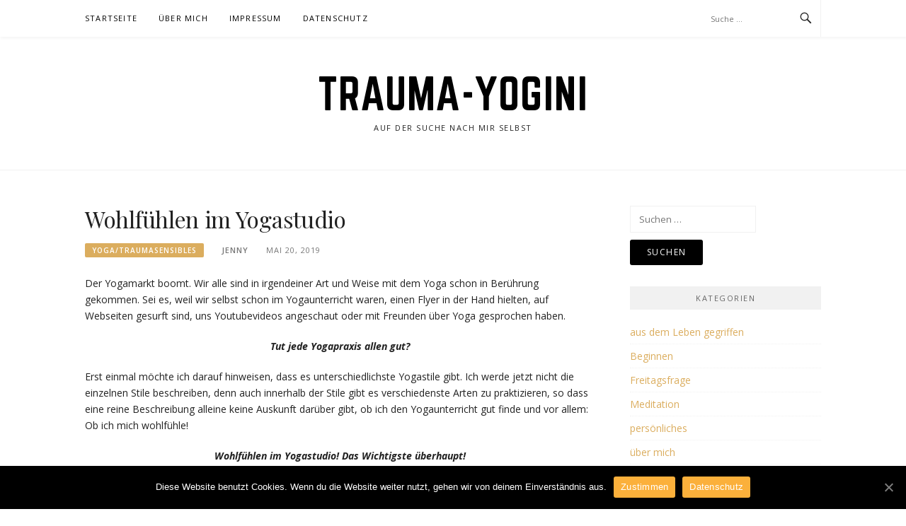

--- FILE ---
content_type: text/html; charset=UTF-8
request_url: https://trauma-yogini.de/wohlfuehlen-im-yogastudio/
body_size: 7786
content:
<!DOCTYPE html>
<html lang="de">
<head>
<meta charset="UTF-8">
<meta name="viewport" content="width=device-width, initial-scale=1">
<link rel="profile" href="http://gmpg.org/xfn/11">
<link rel="pingback" href="https://trauma-yogini.de/xmlrpc.php">

<title>Wohlfühlen im Yogastudio &#8211; Trauma-Yogini</title>
<meta name='robots' content='max-image-preview:large' />
<link rel='dns-prefetch' href='//fonts.googleapis.com' />
<link rel='dns-prefetch' href='//s.w.org' />
<link rel="alternate" type="application/rss+xml" title="Trauma-Yogini &raquo; Feed" href="https://trauma-yogini.de/feed/" />
<link rel="alternate" type="application/rss+xml" title="Trauma-Yogini &raquo; Kommentar-Feed" href="https://trauma-yogini.de/comments/feed/" />
		<script type="text/javascript">
			window._wpemojiSettings = {"baseUrl":"https:\/\/s.w.org\/images\/core\/emoji\/13.1.0\/72x72\/","ext":".png","svgUrl":"https:\/\/s.w.org\/images\/core\/emoji\/13.1.0\/svg\/","svgExt":".svg","source":{"concatemoji":"https:\/\/trauma-yogini.de\/wp-includes\/js\/wp-emoji-release.min.js?ver=5.8.12"}};
			!function(e,a,t){var n,r,o,i=a.createElement("canvas"),p=i.getContext&&i.getContext("2d");function s(e,t){var a=String.fromCharCode;p.clearRect(0,0,i.width,i.height),p.fillText(a.apply(this,e),0,0);e=i.toDataURL();return p.clearRect(0,0,i.width,i.height),p.fillText(a.apply(this,t),0,0),e===i.toDataURL()}function c(e){var t=a.createElement("script");t.src=e,t.defer=t.type="text/javascript",a.getElementsByTagName("head")[0].appendChild(t)}for(o=Array("flag","emoji"),t.supports={everything:!0,everythingExceptFlag:!0},r=0;r<o.length;r++)t.supports[o[r]]=function(e){if(!p||!p.fillText)return!1;switch(p.textBaseline="top",p.font="600 32px Arial",e){case"flag":return s([127987,65039,8205,9895,65039],[127987,65039,8203,9895,65039])?!1:!s([55356,56826,55356,56819],[55356,56826,8203,55356,56819])&&!s([55356,57332,56128,56423,56128,56418,56128,56421,56128,56430,56128,56423,56128,56447],[55356,57332,8203,56128,56423,8203,56128,56418,8203,56128,56421,8203,56128,56430,8203,56128,56423,8203,56128,56447]);case"emoji":return!s([10084,65039,8205,55357,56613],[10084,65039,8203,55357,56613])}return!1}(o[r]),t.supports.everything=t.supports.everything&&t.supports[o[r]],"flag"!==o[r]&&(t.supports.everythingExceptFlag=t.supports.everythingExceptFlag&&t.supports[o[r]]);t.supports.everythingExceptFlag=t.supports.everythingExceptFlag&&!t.supports.flag,t.DOMReady=!1,t.readyCallback=function(){t.DOMReady=!0},t.supports.everything||(n=function(){t.readyCallback()},a.addEventListener?(a.addEventListener("DOMContentLoaded",n,!1),e.addEventListener("load",n,!1)):(e.attachEvent("onload",n),a.attachEvent("onreadystatechange",function(){"complete"===a.readyState&&t.readyCallback()})),(n=t.source||{}).concatemoji?c(n.concatemoji):n.wpemoji&&n.twemoji&&(c(n.twemoji),c(n.wpemoji)))}(window,document,window._wpemojiSettings);
		</script>
		<style type="text/css">
img.wp-smiley,
img.emoji {
	display: inline !important;
	border: none !important;
	box-shadow: none !important;
	height: 1em !important;
	width: 1em !important;
	margin: 0 .07em !important;
	vertical-align: -0.1em !important;
	background: none !important;
	padding: 0 !important;
}
</style>
	<link rel='stylesheet' id='megamenu-wp-css'  href='https://trauma-yogini.de/wp-content/plugins/easymega/style.css?ver=5.8.12' type='text/css' media='all' />
<style id='megamenu-wp-inline-css' type='text/css'>
.megamenu-wp-desktop #megamenu-wp-page .megamenu-wp .mega-item .mega-content li.mega-content-li { margin-top: 0px; }
</style>
<link rel='stylesheet' id='wp-block-library-css'  href='https://trauma-yogini.de/wp-includes/css/dist/block-library/style.min.css?ver=5.8.12' type='text/css' media='all' />
<link rel='stylesheet' id='cookie-notice-front-css'  href='https://trauma-yogini.de/wp-content/plugins/cookie-notice/css/front.min.css?ver=5.8.12' type='text/css' media='all' />
<link rel='stylesheet' id='boston-fonts-css'  href='https://fonts.googleapis.com/css?family=Open+Sans%3A300%2C300i%2C400%2C400i%2C600%2C600i%2C700%2C700i%7CPlayfair+Display%3A400%2C400i%2C700%2C700i&#038;subset=latin%2Clatin-ext' type='text/css' media='all' />
<link rel='stylesheet' id='boston-style-css'  href='https://trauma-yogini.de/wp-content/themes/boston/style.css?ver=5.8.12' type='text/css' media='all' />
<style id='boston-style-inline-css' type='text/css'>
.archive__layout1 .entry-more a:hover {
    border-color: #dbad5e;
    background: #dbad5e;
}
a.entry-category {
    background: #dbad5e;
}
.entry-content a, .comment-content a,
.sticky .entry-title:before,
.search-results .page-title span,
.widget_categories li a,
.footer-widget-area a {
	color: #dbad5e;
}
.entry-footer a {
	color: #dbad5e;
}
@media (min-width: 992px) {
	.main-navigation .current_page_item > a,
	.main-navigation .current-menu-item > a,
	.main-navigation .current_page_ancestor > a,
	.main-navigation .current-menu-ancestor > a {
		color: #dbad5e;
	}
}
</style>
<link rel='stylesheet' id='genericons-css'  href='https://trauma-yogini.de/wp-content/themes/boston/assets/fonts/genericons/genericons.css?ver=3.4.1' type='text/css' media='all' />
<link rel='stylesheet' id='boston-norwester-font-css'  href='https://trauma-yogini.de/wp-content/themes/boston/assets/css/font-norwester.css?ver=5.8.12' type='text/css' media='all' />
<script type='text/javascript' src='https://trauma-yogini.de/wp-includes/js/jquery/jquery.min.js?ver=3.6.0' id='jquery-core-js'></script>
<script type='text/javascript' src='https://trauma-yogini.de/wp-includes/js/jquery/jquery-migrate.min.js?ver=3.3.2' id='jquery-migrate-js'></script>
<link rel="https://api.w.org/" href="https://trauma-yogini.de/wp-json/" /><link rel="alternate" type="application/json" href="https://trauma-yogini.de/wp-json/wp/v2/posts/516" /><link rel="EditURI" type="application/rsd+xml" title="RSD" href="https://trauma-yogini.de/xmlrpc.php?rsd" />
<link rel="wlwmanifest" type="application/wlwmanifest+xml" href="https://trauma-yogini.de/wp-includes/wlwmanifest.xml" /> 
<meta name="generator" content="WordPress 5.8.12" />
<link rel="canonical" href="https://trauma-yogini.de/wohlfuehlen-im-yogastudio/" />
<link rel='shortlink' href='https://trauma-yogini.de/?p=516' />
<link rel="alternate" type="application/json+oembed" href="https://trauma-yogini.de/wp-json/oembed/1.0/embed?url=https%3A%2F%2Ftrauma-yogini.de%2Fwohlfuehlen-im-yogastudio%2F" />
<link rel="alternate" type="text/xml+oembed" href="https://trauma-yogini.de/wp-json/oembed/1.0/embed?url=https%3A%2F%2Ftrauma-yogini.de%2Fwohlfuehlen-im-yogastudio%2F&#038;format=xml" />
</head>

<body class="post-template-default single single-post postid-516 single-format-standard cookies-not-set group-blog right-layout">
<div id="page" class="site">
	<a class="skip-link screen-reader-text" href="#main">Zum Inhalt springen</a>

	<header id="masthead" class="site-header" role="banner">
		<div class="site-topbar">
			<div class="container">
				<nav id="site-navigation" class="main-navigation" role="navigation">
					<button class="menu-toggle" aria-controls="primary-menu" aria-expanded="false">Menü</button>
					<div class="menu-top-menue-container"><ul id="primary-menu" class="menu"><li id="menu-item-30" class="menu-item menu-item-type-custom menu-item-object-custom menu-item-home menu-item-30"><a href="http://trauma-yogini.de">Startseite</a></li>
<li id="menu-item-405" class="menu-item menu-item-type-post_type menu-item-object-page menu-item-405"><a href="https://trauma-yogini.de/398-2/">Über Mich</a></li>
<li id="menu-item-31" class="menu-item menu-item-type-post_type menu-item-object-page menu-item-31"><a href="https://trauma-yogini.de/impressum/">Impressum</a></li>
<li id="menu-item-320" class="menu-item menu-item-type-post_type menu-item-object-page menu-item-320"><a href="https://trauma-yogini.de/datenschutz/">Datenschutz</a></li>
</ul></div>				</nav><!-- #site-navigation -->
								<div class="topbar-search">
										<form action="https://trauma-yogini.de/" method="get">
					    <input type="text" name="s" id="search" value="" placeholder="Suche ..." />
						<span class="genericon genericon-search"></span>
						<!-- <i class="fa fa-search" aria-hidden="true"></i> -->
					</form>
				</div>
			</div>
		</div>

		<div class="site-branding">
			<div class="container">
									<p class="site-title"><a href="https://trauma-yogini.de/" rel="home">Trauma-Yogini</a></p>
									<p class="site-description">auf der suche nach mir selbst</p>
											</div>
		</div><!-- .site-branding -->

	</header><!-- #masthead -->

	
	
	<div id="content" class="site-content">
		<div class="container">

	<div id="primary" class="content-area">
		<main id="main" class="site-main" role="main">

		
<article id="post-516" class="post-516 post type-post status-publish format-standard hentry category-yoga-traumasensibles">

	<header class="entry-header">
		<h1 class="entry-title">Wohlfühlen im Yogastudio</h1>		<div class="entry-meta">
			<span class="entry-cate"><a class="entry-category" href="https://trauma-yogini.de/category/yoga-traumasensibles/">Yoga/Traumasensibles</a></span><span class="author vcard"><a class="url fn n" href="https://trauma-yogini.de/author/jenny_tmmyg/">Jenny</a></span><span class="entry-date"><time class="entry-date published" datetime="2019-05-20T15:51:25+00:00">Mai 20, 2019</time></span>		</div><!-- .entry-meta -->

        
			</header><!-- .entry-header -->

	<div class="entry-content">
		
<p style="text-align:left">Der Yogamarkt boomt. Wir alle sind in irgendeiner Art und Weise mit dem Yoga schon in Berührung gekommen. Sei es, weil wir selbst schon im Yogaunterricht waren, einen Flyer in der Hand hielten, auf Webseiten gesurft sind, uns Youtubevideos angeschaut oder mit Freunden über Yoga gesprochen  haben.</p>



<p style="text-align:center"><em><strong>Tut  jede Yogapraxis allen gut? </strong></em></p>



<p>Erst einmal möchte ich darauf hinweisen, dass es unterschiedlichste Yogastile gibt. Ich werde jetzt nicht die einzelnen Stile beschreiben, denn auch innerhalb der Stile gibt es verschiedenste Arten zu praktizieren, so dass eine reine Beschreibung alleine keine Auskunft darüber gibt, ob ich den Yogaunterricht gut finde und vor allem: Ob ich mich wohlfühle! </p>



<p style="text-align:center"><em><strong>Wohlfühlen im Yogastudio! Das Wichtigste überhaupt! </strong></em></p>



<p>Auf den ersten Blick möchte man meinen, dass es doch selbstverständlich ist, dass wir uns im Yogastudio wohlfühlen. Leider ist das manchmal nicht der Fall. Ich war in vielen Yogastudios, wo ich sofort merkte, dass ich mich nicht wohlfühle. Dennoch vertraute ich nicht meinem Gefühl. Ich dachte, dass ich falsch bin. Ich dachte, dass Yoga doch prinzipiell toll ist und wenn ich mich nicht gut fühle, dann ist das allein mein Problem. Ich wollte nicht auffallen, ich wollte so sein wie die anderen Schüler_innen. Ich praktizierte Asanas, die mir wehtaten, ich atmete um die Wette und tat alles, was mir im Unterricht gesagt wurde.<br></p>



<p style="text-align:center"> <em><strong>Wir dürfen darauf achten, dass wir uns wohlfühlen. </strong></em></p>



<p style="text-align:left">Jedes Unwohlsein, egal wie absurd es sich erst einmal anhört, darfst und musst du ernst nehmen! Ein Beispiel: Vor gar nicht langer Zeit war ich in einem Studio wo es unangenehm roch. Ich konnte gar nicht so genau sagen wonach es roch, nur, dass es mich störte. Der Unterricht an sich hat mir gut gefallen, so dass ich ein zweites Mal hinging. Auch bei meinem zweiten Besuch war der Geruch immer noch gleich. Gleich störend! Ich versuchte den Geruch zu ignorieren, mir einzureden, dass es nicht wichtig sei. Die Lehrerin unterrichtete gut. Das Ende von der Stunde konnte nicht schnell genug kommen und ich war froh den Raum verlassen zu können. </p>



<p style="text-align:center"><strong>Ich war verspannt, gestresst, genervt. </strong></p>



<p>Ich entschied mich in dieses Yogastudio nicht mehr zu gehen. Es mag sein, dass es den anderen Menschen, die mit mir diese Stunde besuchten, der Geruch nicht unangenehm auffiel. War das wichtig für meine Entscheidung? Nein! In der Yogapraxis geht es um mich. Nur um mich. Es geht nicht um die Befindlichkeiten der anderen.</p>



<p style="text-align:center"><strong><em> Es geht um mich.</em></strong><br></p>



<p>Ein weiteres Problem für mich: Yogaklassen sind häufig so groß, dass die Lehrer_innen es kaum schaffen Yogaschüler_innen als Individuen zu sehen. Ich unterstelle hier keine böse Absicht. Sie bemerken schlichtweg nicht, dass sich einzelne Schüler_innen unwohl fühlen. </p>



<p>Yogalehrer_innen leiten ihre Stunden häufig an, ohne darauf zu achten, ob ihre Schüler_innen in der Lage sind die Abfolge auszuführen. Wenn man Glück hat schauen Lehrer_innen darauf, dass die Asanas anatomisch richtig ausgeführt werden. Hierbei wird manchmal auf den individuellen Blick verzichtet. Alle werden gleich korrigiert, meist mit &#8222;Hands on&#8220;.  &#8222;Hands on&#8220; im Yogaunterricht bedeutet, dass Yogalehrer_innen &#8222;Hand anlegen&#8220;, um Schüler_innen in der Asana zu korrigieren. Ohne vorher zu fragen ist das ein absolutes no go! Für mich war das häufig übergriffig. Ich hatte Flashbacks oder damit zu kämpfen, dass ich keine bekomme. </p>



<p style="text-align:center"><em><strong>Wenn ich das Yogastudio und die Lehrenden nicht kenne, bitte ich um ein Vorgespräch. </strong></em></p>



<p>Als Betroffene von sexualisierter Gewalt habe ich eine Liste für mich erstellt, um im Yogastudio nicht &#8222;kalt erwischt zu werden&#8220;. Nicht immer muss ich alle Punkte einhalten, aber es tut gut sich vorab einige Punkte aufzuschreiben, die vor unschönen Begegnungen schützen können. Auch wenn ich mich meist gut vorbereite, heißt das allerdings nicht, dass ich <em>wirklich</em> alles vorbereiten kann. Es gibt immer wieder Situationen, die ich nicht in der Hand habe. Das ist einfach das Leben.</p>



<p>Folgende Punkte beachte ich, wenn ich mich für ein neues Yogastudio interessiere:</p>



<ul><li>Ich schaue mir die Website an: Wie groß ist das Studio? Wie viele Lehrer_innen gibt es? Welcher Stil wird unterrichtet? Wie sind die Konditionen? Wieviel Teilnehmer_innen gibt es in den Kursen? Wo befindet sich das Studio?</li><li>Ich schreibe eine Email: Wie ist der erste Kontakt? Wie reagiert das Studio auf meine Anfrage?</li><li>Ich vereinbare eine Einzelstunde, bzw. ein Vorgespräch: Hier kommt es darauf an, ob ich mich für einen Yogakurs oder eine Einzelbetreuung interessiere. Auch bei einem Yogakurs kann es manchmal ratsam sein eine Einzelstunde zu buchen, um mehr Zeit zu haben Dinge zu besprechen.</li><li>Beim ersten Besuch vor Ort schaue ich mich genau um: Gefällt mir das Studio? Welchen ersten Eindruck habe ich von den Yogalehrer_innen? Wie steht es mit der Sauberkeit? Wie groß sind die Yogaräume? Gibt es Umkleidemöglichkeiten?</li><li>Während des ersten Gesprächs: Wie reagiert der/die Yogalehrer_in auf meine Bedürfnisse? Geht man auf mich persönlich ein oder gibt es Vorbehalte? Wieviel kann mir der Lehrende über den Yogaunterricht erzählen? Spüre ich eine Bereitschaft mich individuell zu betrachten und zu betreuen? Fragt der/die Yogalehrer_in nach? Besteht ein Interesse an mir persönlich? Ich entscheide spontan was ich von mir preisgeben möchte und was nicht. Das ergibt sich für mich während des Gesprächs.</li></ul>



<p>Letztendlich entscheide ich mich dann aber doch aus dem Bauch heraus. Es kann sein, dass irgendetwas auf meiner Liste nicht erfüllt wird und ich dennoch den Kurs buche. Oder eben auch anders herum: Alles scheint zu stimmen, aber der Funke springt nicht über. Auch fein. </p>



<p style="text-align:center"><strong><em>Ich zwinge mich nicht mehr zu einem Yogaunterricht zu gehen, der mir nicht guttut.</em></strong></p>



<p> </p>



<p>Namaste.</p>



<p>Jenny</p>



<p></p>



<p></p>



<p></p>
	</div><!-- .entry-content -->

	<footer class="entry-footer">
		<span class="cat-links">Veröffentlicht in <a href="https://trauma-yogini.de/category/yoga-traumasensibles/" rel="category tag">Yoga/Traumasensibles</a></span>	</footer><!-- .entry-footer -->
</article><!-- #post-## -->

		</main><!-- #main -->
	</div><!-- #primary -->


<aside id="secondary" class="sidebar widget-area" role="complementary">
	<section id="search-2" class="widget widget_search"><form role="search" method="get" class="search-form" action="https://trauma-yogini.de/">
				<label>
					<span class="screen-reader-text">Suche nach:</span>
					<input type="search" class="search-field" placeholder="Suchen …" value="" name="s" />
				</label>
				<input type="submit" class="search-submit" value="Suchen" />
			</form></section><section id="categories-2" class="widget widget_categories"><div class="widget-title">Kategorien</div>
			<ul>
					<li class="cat-item cat-item-9"><a href="https://trauma-yogini.de/category/aus-dem-leben-gegriffen/">aus dem Leben gegriffen</a>
</li>
	<li class="cat-item cat-item-1"><a href="https://trauma-yogini.de/category/beginn/">Beginnen</a>
</li>
	<li class="cat-item cat-item-27"><a href="https://trauma-yogini.de/category/freitagsfrage/">Freitagsfrage</a>
</li>
	<li class="cat-item cat-item-26"><a href="https://trauma-yogini.de/category/meditation/">Meditation</a>
</li>
	<li class="cat-item cat-item-25"><a href="https://trauma-yogini.de/category/persoenliches/">persönliches</a>
</li>
	<li class="cat-item cat-item-24"><a href="https://trauma-yogini.de/category/ueber-mich/">über mich</a>
</li>
	<li class="cat-item cat-item-10"><a href="https://trauma-yogini.de/category/yoga-traumasensibles/">Yoga/Traumasensibles</a>
</li>
			</ul>

			</section>
		<section id="recent-posts-2" class="widget widget_recent_entries">
		<div class="widget-title">Neueste Beiträge</div>
		<ul>
											<li>
					<a href="https://trauma-yogini.de/traumasensible-yogabegleiterin/">Traumasensible Yogabegleiterin</a>
									</li>
											<li>
					<a href="https://trauma-yogini.de/wohlfuehlen-im-yogastudio/" aria-current="page">Wohlfühlen im Yogastudio</a>
									</li>
											<li>
					<a href="https://trauma-yogini.de/was-waere-wenn/">Was wäre, wenn&#8230;</a>
									</li>
											<li>
					<a href="https://trauma-yogini.de/trennung-auf-zeit/">Trennung auf Zeit</a>
									</li>
											<li>
					<a href="https://trauma-yogini.de/lebensbescheinigung/">Lebensbescheinigung</a>
									</li>
					</ul>

		</section><section id="archives-2" class="widget widget_archive"><div class="widget-title">Archive</div>
			<ul>
					<li><a href='https://trauma-yogini.de/2020/09/'>September 2020</a></li>
	<li><a href='https://trauma-yogini.de/2019/05/'>Mai 2019</a></li>
	<li><a href='https://trauma-yogini.de/2019/04/'>April 2019</a></li>
	<li><a href='https://trauma-yogini.de/2019/03/'>März 2019</a></li>
	<li><a href='https://trauma-yogini.de/2018/10/'>Oktober 2018</a></li>
	<li><a href='https://trauma-yogini.de/2018/09/'>September 2018</a></li>
	<li><a href='https://trauma-yogini.de/2018/07/'>Juli 2018</a></li>
	<li><a href='https://trauma-yogini.de/2018/06/'>Juni 2018</a></li>
	<li><a href='https://trauma-yogini.de/2018/05/'>Mai 2018</a></li>
	<li><a href='https://trauma-yogini.de/2018/04/'>April 2018</a></li>
	<li><a href='https://trauma-yogini.de/2018/03/'>März 2018</a></li>
	<li><a href='https://trauma-yogini.de/2018/02/'>Februar 2018</a></li>
			</ul>

			</section></aside><!-- #secondary -->
		</div><!-- .container -->
	</div><!-- #content -->

	
	<footer id="colophon" class="site-footer" role="contentinfo">

		
		<div class="container">
			<div class="site-info">
				<p>
					Copyright &copy; 2026 Trauma-Yogini. Alle Rechte vorbehalten.				</p>
			</div><!-- .site-info -->
			<div class="theme-info">
						<span class="theme-info-text">
        Boston Theme von <a href="https://www.famethemes.com/">FameThemes</a>		</span>
        			</div>
		</div>
	</footer><!-- #colophon -->

	
</div><!-- #page -->

<script type='text/javascript' id='megamenu-wp-js-extra'>
/* <![CDATA[ */
var MegamenuWp = {"ajax_url":"https:\/\/trauma-yogini.de\/wp-admin\/admin-ajax.php","loading_icon":"<div class=\"mega-spinner\"><div class=\"uil-squares-css\" style=\"transform:scale(0.4);\"><div><div><\/div><\/div><div><div><\/div><\/div><div><div><\/div><\/div><div><div><\/div><\/div><div><div><\/div><\/div><div><div><\/div><\/div><div><div><\/div><\/div><div><div><\/div><\/div><\/div><\/div>","theme_support":{"mobile_mod":991,"disable_auto_css":0,"disable_css":0,"parent_level":0,"content_right":0,"content_left":0,"margin_top":0,"animation":"","child_li":"","ul_css":"","li_css":""},"mega_parent_level":"0","mega_content_left":"0","mega_content_right":"0","animation":"shift-up"};
/* ]]> */
</script>
<script type='text/javascript' src='https://trauma-yogini.de/wp-content/plugins/easymega/assets/js/megamenu-wp.js?ver=1.0.1' id='megamenu-wp-js'></script>
<script type='text/javascript' id='cookie-notice-front-js-extra'>
/* <![CDATA[ */
var cnArgs = {"ajaxUrl":"https:\/\/trauma-yogini.de\/wp-admin\/admin-ajax.php","nonce":"882d64d5a5","hideEffect":"fade","position":"bottom","onScroll":"0","onScrollOffset":"100","onClick":"0","cookieName":"cookie_notice_accepted","cookieTime":"2592000","cookieTimeRejected":"2592000","cookiePath":"\/","cookieDomain":"","redirection":"0","cache":"0","refuse":"0","revokeCookies":"0","revokeCookiesOpt":"automatic","secure":"1","coronabarActive":"0"};
/* ]]> */
</script>
<script type='text/javascript' src='https://trauma-yogini.de/wp-content/plugins/cookie-notice/js/front.min.js?ver=1.3.2' id='cookie-notice-front-js'></script>
<script type='text/javascript' src='https://trauma-yogini.de/wp-content/themes/boston/assets/js/owl.carousel.min.js?ver=1.3.3' id='owl-carousel-js'></script>
<script type='text/javascript' src='https://trauma-yogini.de/wp-includes/js/imagesloaded.min.js?ver=4.1.4' id='imagesloaded-js'></script>
<script type='text/javascript' id='boston-themejs-js-extra'>
/* <![CDATA[ */
var Boston = {"loading_icon":"<div class=\"spinner\"><div class=\"uil-squares-css\" style=\"transform:scale(0.4);\"><div><div><\/div><\/div><div><div><\/div><\/div><div><div><\/div><\/div><div><div><\/div><\/div><div><div><\/div><\/div><div><div><\/div><\/div><div><div><\/div><\/div><div><div><\/div><\/div><\/div><\/div>"};
/* ]]> */
</script>
<script type='text/javascript' src='https://trauma-yogini.de/wp-content/themes/boston/assets/js/theme.js?ver=20151215' id='boston-themejs-js'></script>
<script type='text/javascript' src='https://trauma-yogini.de/wp-includes/js/wp-embed.min.js?ver=5.8.12' id='wp-embed-js'></script>

		<!-- Cookie Notice plugin v1.3.2 by Digital Factory https://dfactory.eu/ -->
		<div id="cookie-notice" role="banner" class="cookie-notice-hidden cookie-revoke-hidden cn-position-bottom" aria-label="Cookie Notice" style="background-color: rgba(0,0,0,1);"><div class="cookie-notice-container" style="color: #fff;"><span id="cn-notice-text" class="cn-text-container">Diese Website benutzt Cookies. Wenn du die Website weiter nutzt, gehen wir von deinem Einverständnis aus.</span><span id="cn-notice-buttons" class="cn-buttons-container"><a href="#" id="cn-accept-cookie" data-cookie-set="accept" class="cn-set-cookie cn-button wp-default" aria-label="Zustimmen">Zustimmen</a><a href="https://trauma-yogini.de/datenschutz/" target="_blank" id="cn-more-info" class="cn-more-info cn-button wp-default" aria-label="Datenschutz">Datenschutz</a></span><a href="javascript:void(0);" id="cn-close-notice" data-cookie-set="accept" class="cn-close-icon" aria-label="Zustimmen"></a></div>
			
		</div>
		<!-- / Cookie Notice plugin -->
</body>
</html>


--- FILE ---
content_type: application/javascript
request_url: https://trauma-yogini.de/wp-content/plugins/easymega/assets/js/megamenu-wp.js?ver=1.0.1
body_size: 5577
content:
/*!
 * hoverIntent v1.8.1 // 2014.08.11 // jQuery v1.9.1+
 * http://briancherne.github.io/jquery-hoverIntent/
 *
 * You may use hoverIntent under the terms of the MIT license. Basically that
 * means you are free to use hoverIntent as long as this header is left intact.
 * Copyright 2007, 2014 Brian Cherne
 */

/* hoverIntent is similar to jQuery's built-in "hover" method except that
 * instead of firing the handlerIn function immediately, hoverIntent checks
 * to see if the user's mouse has slowed down (beneath the sensitivity
 * threshold) before firing the event. The handlerOut function is only
 * called after a matching handlerIn.
 *
 * // basic usage ... just like .hover()
 * .hoverIntent( handlerIn, handlerOut )
 * .hoverIntent( handlerInOut )
 *
 * // basic usage ... with event delegation!
 * .hoverIntent( handlerIn, handlerOut, selector )
 * .hoverIntent( handlerInOut, selector )
 *
 * // using a basic configuration object
 * .hoverIntent( config )
 *
 * @param  handlerIn   function OR configuration object
 * @param  handlerOut  function OR selector for delegation OR undefined
 * @param  selector    selector OR undefined
 * @author Brian Cherne <brian(at)cherne(dot)net>
 */

;(function(factory) {
    'use strict';
    if (typeof define === 'function' && define.amd) {
        define(['jquery'], factory);
    } else if (jQuery && !jQuery.fn.hoverIntent) {
        factory(jQuery);
    }
})(function($) {
    'use strict';

    // default configuration values
    var _cfg = {
        interval: 100,
        sensitivity: 6,
        timeout: 0
    };

    // counter used to generate an ID for each instance
    var INSTANCE_COUNT = 0;

    // current X and Y position of mouse, updated during mousemove tracking (shared across instances)
    var cX, cY;

    // saves the current pointer position coordinates based on the given mousemove event
    var track = function(ev) {
        cX = ev.pageX;
        cY = ev.pageY;
    };

    // compares current and previous mouse positions
    var compare = function(ev,$el,s,cfg) {
        // compare mouse positions to see if pointer has slowed enough to trigger `over` function
        if ( Math.sqrt( (s.pX-cX)*(s.pX-cX) + (s.pY-cY)*(s.pY-cY) ) < cfg.sensitivity ) {
            $el.off(s.event,track);
            delete s.timeoutId;
            // set hoverIntent state as active for this element (permits `out` handler to trigger)
            s.isActive = true;
            // overwrite old mouseenter event coordinates with most recent pointer position
            ev.pageX = cX; ev.pageY = cY;
            // clear coordinate data from state object
            delete s.pX; delete s.pY;
            return cfg.over.apply($el[0],[ev]);
        } else {
            // set previous coordinates for next comparison
            s.pX = cX; s.pY = cY;
            // use self-calling timeout, guarantees intervals are spaced out properly (avoids JavaScript timer bugs)
            s.timeoutId = setTimeout( function(){compare(ev, $el, s, cfg);} , cfg.interval );
        }
    };

    // triggers given `out` function at configured `timeout` after a mouseleave and clears state
    var delay = function(ev,$el,s,out) {
        delete $el.data('hoverIntent')[s.id];
        return out.apply($el[0],[ev]);
    };

    $.fn.hoverIntent = function(handlerIn,handlerOut,selector) {
        // instance ID, used as a key to store and retrieve state information on an element
        var instanceId = INSTANCE_COUNT++;

        // extend the default configuration and parse parameters
        var cfg = $.extend({}, _cfg);
        if ( $.isPlainObject(handlerIn) ) {
            cfg = $.extend(cfg, handlerIn);
            if ( !$.isFunction(cfg.out) ) {
                cfg.out = cfg.over;
            }
        } else if ( $.isFunction(handlerOut) ) {
            cfg = $.extend(cfg, { over: handlerIn, out: handlerOut, selector: selector } );
        } else {
            cfg = $.extend(cfg, { over: handlerIn, out: handlerIn, selector: handlerOut } );
        }

        // A private function for handling mouse 'hovering'
        var handleHover = function(e) {
            // cloned event to pass to handlers (copy required for event object to be passed in IE)
            var ev = $.extend({},e);

            // the current target of the mouse event, wrapped in a jQuery object
            var $el = $(this);

            // read hoverIntent data from element (or initialize if not present)
            var hoverIntentData = $el.data('hoverIntent');
            if (!hoverIntentData) { $el.data('hoverIntent', (hoverIntentData = {})); }

            // read per-instance state from element (or initialize if not present)
            var state = hoverIntentData[instanceId];
            if (!state) { hoverIntentData[instanceId] = state = { id: instanceId }; }

            // state properties:
            // id = instance ID, used to clean up data
            // timeoutId = timeout ID, reused for tracking mouse position and delaying "out" handler
            // isActive = plugin state, true after `over` is called just until `out` is called
            // pX, pY = previously-measured pointer coordinates, updated at each polling interval
            // event = string representing the namespaced event used for mouse tracking

            // clear any existing timeout
            if (state.timeoutId) { state.timeoutId = clearTimeout(state.timeoutId); }

            // namespaced event used to register and unregister mousemove tracking
            var mousemove = state.event = 'mousemove.hoverIntent.hoverIntent'+instanceId;

            // handle the event, based on its type
            if (e.type === 'mouseenter') {
                // do nothing if already active
                if (state.isActive) { return; }
                // set "previous" X and Y position based on initial entry point
                state.pX = ev.pageX; state.pY = ev.pageY;
                // update "current" X and Y position based on mousemove
                $el.off(mousemove,track).on(mousemove,track);
                // start polling interval (self-calling timeout) to compare mouse coordinates over time
                state.timeoutId = setTimeout( function(){compare(ev,$el,state,cfg);} , cfg.interval );
            } else { // "mouseleave"
                // do nothing if not already active
                if (!state.isActive) { return; }
                // unbind expensive mousemove event
                $el.off(mousemove,track);
                // if hoverIntent state is true, then call the mouseOut function after the specified delay
                state.timeoutId = setTimeout( function(){delay(ev,$el,state,cfg.out);} , cfg.timeout );
            }
        };

        // listen for mouseenter and mouseleave
        return this.on({'mouseenter.hoverIntent':handleHover,'mouseleave.hoverIntent':handleHover}, cfg.selector);
    };
});




jQuery( document ).ready( function( $ ){

   function is_preview_menu_item( id ){
       var c = false;
       if ( self !== top ) {
           try {
               if ( top.wp.customize ) {
                    if ( top.megamenu_live_previewing == id ) {
                        c = true;
                    }
               }
           } catch ( e ) {

           }
       }
       return c;
   }

    var $window = $( window );
    $( 'body > *').wrapAll( '<div id="megamenu-wp-page"></div>' );


    var mobileWidth = 0;
    var isMegaMenuMobile = false;
    if (  MegamenuWp.theme_support ) {
        if ( MegamenuWp.theme_support.mobile_mod ) {
            mobileWidth = parseInt( MegamenuWp.theme_support.mobile_mod );
        }
    }

    if (  0 >= mobileWidth ) {
        mobileWidth = 720;
    }

    function viewPortInit(){
        $( '.mega-tab-posts').removeAttr( 'style' );
        if ( mobileWidth >= $window.width() ) {
            $( 'body').addClass( 'megamenu-wp-mobile').removeClass( 'megamenu-wp-desktop') ;
            isMegaMenuMobile = true;
        } else {
            $( 'body').removeClass( 'megamenu-wp-mobile').addClass( 'megamenu-wp-desktop' ) ;
            isMegaMenuMobile = false;
        }
    }

    $window.resize( function(){
        viewPortInit();
    } );
    viewPortInit();


    function guid() {
        return Math.floor((1 + Math.random()) * 0x10000)
            .toString(16)
            .substring(1);
    }

    function setupMegaLayout( $m ){
        var megaLayout = this;
        this.margin = 0;
        this.position = 'left';
        this.left = 0;
        this.contentWidth = 0;
        this.offset = null;
        this.rightPos = 0;

        // Test
        var parentLevel =  parseInt( MegamenuWp.mega_parent_level );
        var $megaMenu = $m;

        if ( parentLevel > 0 ) {
            var _d = 0;
            while( parentLevel > 0 ) {
                $megaMenu = $megaMenu.parent();
                parentLevel -- ;
                _d ++;
            }
        }

        var id =  $megaMenu.attr( 'id' ) || '';
        if ( ! id ) {
            id = '_mg-'+(  new Date().getTime() );
            $megaMenu.attr( 'id', id );
        } else {

        }

        $megaMenu.addClass( 'megamenu-nav-parent' );
        this.cssId = id;

        if ( $( '#megamenu-css-mega-nav-'+this.cssId).length <= 0 ) {
            $( 'head').append(  '<style id="megamenu-css-mega-nav-'+this.cssId+'" type="text/css"></style>' );
        } else {
            $( '#megamenu-css-mega-nav-'+this.cssId).html( '' );
        }

        this.setupData = function(){
            this._getNavMenuPost();
            var w =  $window.width();
            var megaWidth = 0;

            if ( isNaN( megaWidth ) ) {
                megaWidth = 0;
            }

            if ( megaWidth > w - this.margin * 2 ) {
                megaWidth = w - this.margin * 2;
            } else {
                if ( megaWidth == 0 )
                {
                    megaWidth = w - this.margin * 2;
                }
            }

            if ( megaWidth > w ) {
                megaWidth = w;
            }
            this.contentWidth = megaWidth;
            if ( this.position == 'right' ) {
                this.rightPos = this.navWidth + this.offset.left;
            } else {
                this.rightPos = this.contentWidth + this.offset.left;
            }

            return this.contentWidth ;
        };

        /**
         * Get menu position left, right or full width
         */
        this._getNavMenuPost = function(){
            var w =  $window.width();
            // take a test
            $megaMenu.css( { 'display': 'block', opacity: 0 } );
            this.offset = $megaMenu.offset();
            this.navWidth = $megaMenu.outerWidth();
            var l = Math.round( this.offset.left ) ;
            this.left = this.offset.left;
            var mw = $megaMenu.outerWidth();
            var r = Math.round( w - ( l + mw ) ) ;

            $megaMenu.css( { 'display' : '', opacity: '' } );

            if ( l > r ) {
                this.position = 'right'; //
                this.margin = r;

            } else {
                this.position = 'left';
                this.margin = l;
            }

            return this.position;
        };

        this.setupContentPos = function (){
            this.setupData();

            var cssCode = '';
            $( '#megamenu-css-mega-nav-'+this.cssId ).html( '' );

            if ( $window.width() <= mobileWidth ) {
                return false;
            }

            $megaMenu.find( 'li.mega-item').each( function( index ){
                var li = $( this );
                var liOf = li.offset();
                var l = 0;
                li.css( 'position', '' );
                var pos = li.css( 'position' );
                var tr = 0;
                var itemid = li.attr( 'id' ) || '';
                var ul = $( 'ul.mega-content', li );
                var ulWidth = ul.data( 'width' ) || 0;
                if ( ! itemid ) {
                    itemid = '_item_mg-'+ ( new Date().getTime() ) + guid();
                    li.attr( 'id', itemid );
                }

                if ( is_preview_menu_item( itemid ) ) {
                    li.addClass( 'mega-live-view-item mega-hover mega-animation' );
                }

                var w, ulpos;

                if ( ulWidth > 0 ) {
                    w = ulWidth;
                    if ( w >  megaLayout.contentWidth ) {
                        w = megaLayout.contentWidth;
                    }
                    ulpos = ul.data( 'position' ) || 'left';
                    cssCode += '#megamenu-wp-page #' + id + ' #' + itemid + '{';
                        cssCode += ' position: relative;';
                    cssCode += '}';

                    cssCode += '#megamenu-wp-page #' + id + ' #' + itemid + ' .mega-content {';
                        cssCode += ' width: ' + w + 'px; ';
                    cssCode += '}';
                    cssCode += ' #megamenu-wp-page #' + id + ' #' + itemid + '.mega-hover .mega-content, #megamenu-wp-page #' + id + ' #' + itemid + ':hover .mega-content, #megamenu-wp-page #' + id + ' #' + itemid + '.focus .mega-content, #megamenu-wp-page #' + id + ' #' + itemid + '.mega-hover .mega-content{';

                    if ( ulpos == 'left' ) {
                        l = 0;
                        if ( w + liOf.left > megaLayout.rightPos ) {
                            l = ( w + liOf.left ) - megaLayout.rightPos;
                            l = - l;
                        }
                        cssCode += ' left: '+l+'px !important; ';
                        cssCode += ' right: auto !important; ';
                    } else if ( ulpos == 'right' ) {
                        cssCode += ' right: 0px !important; ';
                        cssCode += ' left: auto !important; ';
                    } else { // center
                        var liw = li.outerWidth();
                        var t;
                        t = l = ( w/2 - liw / 2 );

                        if ( ( liOf.left + w ) - t > megaLayout.rightPos ) {
                            t = ( ( liOf.left + w ) - t ) -  megaLayout.rightPos;
                            l += Math.abs( t );
                        }
                        cssCode += ' right: 0px !important; ';
                        cssCode += ' left: -'+l+'px !important; ';
                    }

                    cssCode += ' display: block !important; ';
                    cssCode += '}'; // end hover

                } else { // end custom width
                    // Start Auto width

                    w = megaLayout.contentWidth;

                    if (megaLayout.position == 'right') {
                        if ('relative' !== pos) {
                            li.css('position', 'relative');
                        }
                        tr = megaLayout.navWidth + megaLayout.left;
                        l = tr - megaLayout.contentWidth - liOf.left;
                        if (l > 0) {
                            l = -l;
                        }

                    } else {
                        if ('relative' !== pos) {
                            l = 0;
                        } else {

                            var testLeft = liOf.left;
                            while (megaLayout.rightPos < ( testLeft + megaLayout.contentWidth )) {
                            //while (megaLayout.rightPos < ( megaLayout.offset.left + megaLayout.contentWidth )) {
                                testLeft--;
                                l--;
                            }
                        }

                        console.log( 'l - '+pos, l );
                    }


                    var ul_left = ul.css( 'left' ) || 0;
                    ul_left  = parseFloat( ul_left );
                    if ( isNaN( ul_left ) ) {
                        ul_left = 0;
                    }

                    console.log( 'ul_left', ul_left );

                    cssCode += '#megamenu-wp-page #' + id + ' #' + itemid + ':hover .mega-content, #megamenu-wp-page #' + id + ' #' + itemid + '.focus .mega-content, #megamenu-wp-page #' + id + ' #' + itemid + '.mega-hover .mega-content {';
                        cssCode += ' width: ' + w + 'px; ';
                        if( ul_left < -1600 ) {
                            cssCode += ' left: ' + l + 'px; ';
                        }
                    cssCode += '}';

                    cssCode += '#megamenu-wp-page #' + id + ' #' + itemid + ' .mega-content, #megamenu-wp-page #' + id + ' #' + itemid + ' .mega-content {';
                        cssCode += ' width: ' + w + 'px; ';
                        if( ul_left >= -1600 ) {
                            cssCode += ' left: ' + l + 'px !important; ';
                        }
                    cssCode += '}';

                    //  cssCode += ' width: ' + w + 'px !important';
                }

            } ); // end loop mega items

            //cssCode += '.megamenu-wp-desktop #megamenu-wp-page #'+id+' li:hover .mega-content, #megamenu-wp-page '+id+' li.mega-hover .mega-content { margin-left: 0px !important; margin-right: 0px !important; max-width: '+( $window.width() )+'px !important; min-width: 0px!important; right: auto !important; }';
            cssCode += '.megamenu-wp-desktop #megamenu-wp-page #'+id+' li .mega-content { margin-left: 0px !important; margin-right: 0px !important; max-width: '+( $window.width() )+'px !important; min-width: 0px!important; right: auto !important; }';
            cssCode += '.megamenu-wp-desktop #megamenu-wp-page #'+id+' { position: relative; } ';
            cssCode += '.megamenu-wp-desktop #megamenu-wp-page #'+id+' .mega-content { z-index: -1; max-width: 99999999px; } ';
            cssCode += '.megamenu-wp-desktop #megamenu-wp-page #'+id+':hover .mega-content,.megamenu-wp-desktop #megamenu-wp-page #'+id+'.focus .mega-content,  .megamenu-wp-desktop #megamenu-wp-page #'+id+'.mega-hover .mega-content  { z-index: 999; } ';
            // mega-content-full
            if ( this.contentWidth < $window.width() ) {
                var md = $window.width() - this.contentWidth;
                md = md / 2;
                //cssCode += '#megamenu-wp-page .mega-content-full .mega-builder-container, #megamenu-wp-page .mega-content-full .mega-posts-wrapper, #megamenu-wp-page .mega-content-full .mega-inner{ margin-left: -'+md+'px; margin-right: -'+md+'px; } ';
                cssCode += '.megamenu-wp-desktop #megamenu-wp-page .mega-content-full .mega-inner { margin-left: -'+md+'px; margin-right: -'+md+'px; } ';
            }

            $( '#megamenu-css-mega-nav-'+this.cssId ).html( cssCode );
            $( document).trigger( 'wp_mega_menu_css_changed', [ cssCode, $megaMenu, this.cssId ] );

        };


        this.init = function(){
            var custom_css = '';
            $('.mega-item .mega-content').each( function () {
                var item = $( this ).closest('.mega-item');
                var css = $( this ).data( 'style' ) || '';
                var id = item.attr( 'id' ) || '';
                if ( css ) {
                    css = css.replace(/__id__/g, id );
                    custom_css += css;
                }
            } );

            if ( custom_css ) {
                if ( $( '#megamenu-wp-custom-css' ).length <= 0 ) {
                    $( 'head' ).append( '<style id="megamenu-wp-custom-css" type="text/css">'+custom_css+'</style>' );
                } else {
                    $( '#megamenu-wp-custom-css' ).html( custom_css );
                }
            } else {
                $( '#megamenu-wp-custom-css' ).remove( );
            }

            if ( MegamenuWp.theme_support.disable_auto_css ) {
                return ;
            }

            this.timeout = null;
            $window.resize( function(){
                $( '#megamenu-css-mega-nav-'+megaLayout.cssId ).html( '' );
                megaLayout.setupContentPos();
            } );
            megaLayout.setupContentPos();

        };

        this.init();
    }

    $('.mega-item').parent().addClass('megamenu-wp');

    $('.megamenu-wp').each(function () {
        new setupMegaLayout( $(this) );
    });





    var tabs_layout = function(){
        $( '.mega-tab-posts').each( function(){
            // $( this).closest( '.menu-item' ).addClass( 'mega-item' );
            var tabs = $( this );

            var nav = $( '.mega-tab-post-nav', tabs );
            var loading = $(  MegamenuWp.loading_icon );
            var showWhen = tabs.data( 'show-when' ) || 'hover';
            if ( showWhen != 'click' ) {
                showWhen = 'hover';
            }

            tabs.css( { 'min-height': tabs.height() } );

            if ( $( '.li.active', nav ).length == 0 ) {
                $( '.li', nav ).eq( 0 ).addClass( 'active' );
                var data = $( '.li.active', nav).eq( 0 ).data( 'query' );
                tabs.data( 'last-query', data );

                $( '.mega-tab-post-cont .nav-posts-tab', tabs ).eq( 0 ).addClass( 'active animation' );
            }

            $( '.mega-tab-post-cont', tabs ).append( loading );

            $( '.li', nav ).on( showWhen, function( e ) {
                // e.preventDefault();
                if ( showWhen != 'hover' ) {
                    e.preventDefault();
                }
                var li = $( this );
                if ( isMegaMenuMobile && showWhen != 'hover' ) {
                    var url = $( 'a', li).attr( 'href' ) || '';
                    if ( url ) {
                        window.location = url;
                        return;
                    }

                }

                $( '.li', nav ).removeClass( 'active' );
                li.addClass( 'active' );
                var id = li.attr( 'data-id' ) || '';
                if ( id ) {

                    $( '.mega-tab-post-cont .nav-posts-tab', tabs ).removeClass( 'animation' );
                    $( '.mega-tab-post-cont .nav-posts-tab', tabs ).removeClass( 'active' );
                    $( '.mega-tab-post-cont .nav-posts-tab[data-id="'+id+'"]', tabs ).addClass( 'active' );
                    setTimeout( function(){
                        $( '.mega-tab-post-cont .nav-posts-tab[data-id="'+id+'"]', tabs ).addClass( 'animation' );
                    }, 10 );

                }

            } );

            tabs.on( 'click', '.tab-paging', function( e ) {
                e.preventDefault();
                var a = $( this );
                if ( a.hasClass( 'active' ) ) {
                    //var data = tabs.data('last-query') || null;
                    var data = null;
                    var li;

                    if ( $('.li.active', nav).eq(0).length > 0 ) {
                        if (!data) {
                            data = $('.li.active', nav).eq(0).data('query');
                        }
                        li = $('.li.active', nav);
                    }

                    if ( ! data ) {
                        data = a.closest( '.mega-tab-post-cont').data( 'query' ) || null;
                    }

                    var paged = a.attr('data-paged') || 0;
                    paged = parseInt( paged );
                    var current_tab  = a.closest( '.nav-posts-tab' );
                    if ( paged > 0 ) {
                        data.paged = paged;
                        data.action = 'megamneu_wp_load_posts';

                        tabs.addClass( 'loading' );
                        if ( tabs._xhr ) {
                            tabs._xhr.abort();
                        }
                        tabs._xhr = $.ajax( {
                            url:  MegamenuWp.ajax_url,
                            data: data,
                            success: function( res ) {
                                tabs.css( { height: 'auto' } );
                                //tabs.css( { height: tabs.height() } );
                                tabs.css( { height: 'auto' } );
                                current_tab.removeClass( 'animation' );
                                if (  res.data  ) {
                                    current_tab.html ( res.data );
                                } else {
                                    a.removeClass( 'active' ).addClass( 'disable' );
                                }

                                setTimeout( function(){
                                    tabs.removeClass( 'loading' );
                                    current_tab.addClass( 'animation' );
                                }, 20 );

                                tabs._xhr = null;
                            }
                        }).fail( function(){
                            tabs.removeClass( 'loading' );
                            tabs._xhr = null;
                        } );
                    }
                }

            } );
        } );
    };

    tabs_layout();


    // Selective refresh
    if ( 'undefined' !== typeof wp && wp.customize && wp.customize.selectiveRefresh ) {
        wp.customize.selectiveRefresh.bind( 'partial-content-rendered', function( placement ) {

            $( '.megamenu-wp').each( function(){
                $( this ).find( 'li' ).removeClass( 'mega-live-view-item mega-hover mega-animation' );
                new setupMegaLayout( $( this ) );
            } );

            tabs_layout();

        } );
    }


} );
